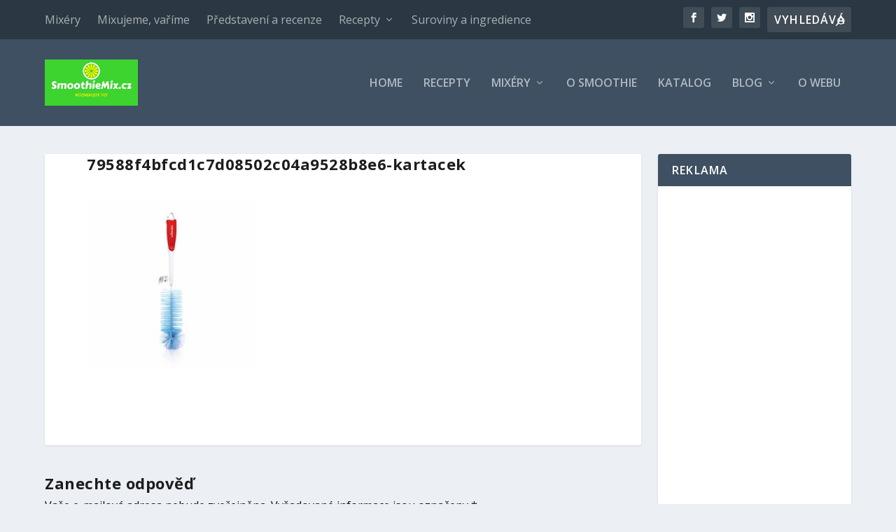

--- FILE ---
content_type: text/html; charset=utf-8
request_url: https://www.google.com/recaptcha/api2/aframe
body_size: 264
content:
<!DOCTYPE HTML><html><head><meta http-equiv="content-type" content="text/html; charset=UTF-8"></head><body><script nonce="sICKNlF68L90h2JOxs6reg">/** Anti-fraud and anti-abuse applications only. See google.com/recaptcha */ try{var clients={'sodar':'https://pagead2.googlesyndication.com/pagead/sodar?'};window.addEventListener("message",function(a){try{if(a.source===window.parent){var b=JSON.parse(a.data);var c=clients[b['id']];if(c){var d=document.createElement('img');d.src=c+b['params']+'&rc='+(localStorage.getItem("rc::a")?sessionStorage.getItem("rc::b"):"");window.document.body.appendChild(d);sessionStorage.setItem("rc::e",parseInt(sessionStorage.getItem("rc::e")||0)+1);localStorage.setItem("rc::h",'1769724827482');}}}catch(b){}});window.parent.postMessage("_grecaptcha_ready", "*");}catch(b){}</script></body></html>